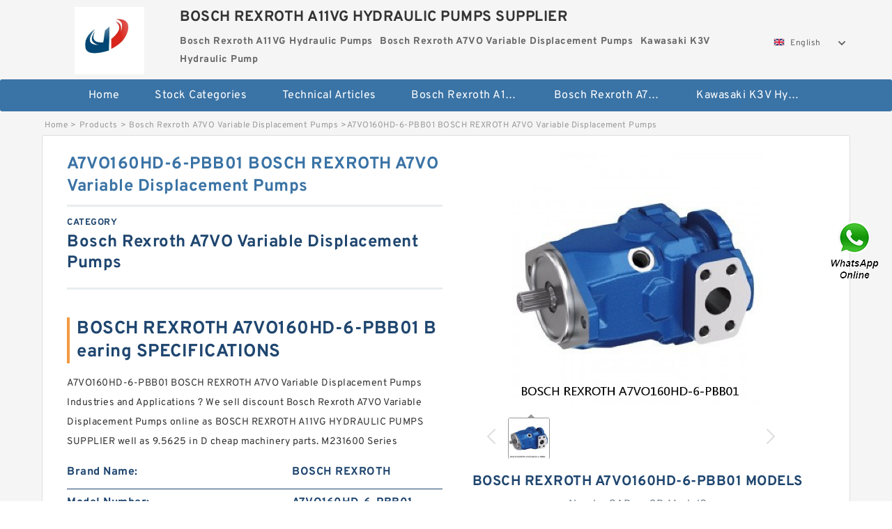

--- FILE ---
content_type: text/html; charset=UTF-8
request_url: https://www.cineacnoord.tv/bosch-rexroth-a7vo-variable-displacement-pumps/1039145.html
body_size: 17423
content:
<!DOCTYPE html PUBLIC "-//W3C//DTD XHTML 1.0 Transitional//EN" "http://www.w3.org/TR/xhtml1/DTD/xhtml1-transitional.dtd">
<html xmlns="http://www.w3.org/1999/xhtml" lang="en">
<head>

<meta http-equiv="Content-Type" content="text/html; charset=utf-8" />
<meta name="viewport" content="width=device-width, initial-scale=1.0, user-scalable=no, minimum-scale=1.0, maximum-scale=1.0"/>
<title>A7VO160HD-6-PBB01 BOSCH REXROTH A7VO Variable Displacement Pumps - BOSCH REXROTH A11VG HYDRAULIC PUMPS SUPPLIER</title>
<link rel="canonical" href="https://www.cineacnoord.tv/bosch-rexroth-a7vo-variable-displacement-pumps/1039145.html" />
<link rel="alternate" media="only screen and (max-width:640)" href="https://m.cineacnoord.tv/bosch-rexroth-a7vo-variable-displacement-pumps/1039145.html">
<link type="text/css" rel="stylesheet" href="/media/sets/m1-parts1/common.css?v=2022021909" />
<link type="text/css" rel="stylesheet" href="/media/sets/m1-parts1/msma.css?v=2022021901" /><link type="text/css" rel="stylesheet" href="/media/sets/m1-parts1/shop.css?v=2022051002" />
<link type="text/css" rel="stylesheet" href="/media/sets/m1-parts1/bootstrap.min.css?v=2022022202" /><script type="application/ld+json">
[{"@context":"http:\/\/schema.org","@type":"Product","name":"A7VO160HD-6-PBB01 BOSCH REXROTH A7VO Variable Displacement Pumps","description":"","image":"https:\/\/www.cineacnoord.tv\/uploaded_images\/c454493-a7vo160hd-6-pbb01-bosch-rexroth-a7vo-variable-displacement-pumps.jpg","brand":{"@type":"Brand","name":"BOSCH REXROTH","logo":"https:\/\/www.cineacnoord.tv\/uploaded_images\/454166.jpg"},"sku":"A7VO160HD-6-PBB01","mpn":"1039145","review":{"@type":"Review","reviewRating":{"@type":"Rating","ratingValue":"4.9","bestRating":"5"},"author":{"@type":"Person","name":"Jason"}},"aggregateRating":{"@type":"AggregateRating","ratingValue":"4.9","reviewCount":"5"},"offers":{"@type":"AggregateOffer","offerCount":"2","lowPrice":"99.99","highPrice":"199.99","priceCurrency":"USD"}}]
</script>
<link type="text/css" rel="stylesheet" href="/media/sets/trade/online-chat.min.css" />
</head>
<body>

<div class="content">
    <div class="container">
        
        <div class="header fl-clr">
        <div class="col-xs-3 col-sm-2">
            <a href="/" class="shop-logo" title="BOSCH REXROTH A11VG HYDRAULIC PUMPS SUPPLIER"><img src="https://www.cineacnoord.tv/uploaded_images/454166.jpg" alt="BOSCH REXROTH A11VG HYDRAULIC PUMPS SUPPLIER" /></a>
            </div>
            <dl class="col-xs-9 col-sm-8">
                <dt>BOSCH REXROTH A11VG HYDRAULIC PUMPS SUPPLIER</dt>
                <dd>
                                    <strong>Bosch Rexroth A11VG Hydraulic Pumps</strong> &nbsp;
                                    <strong>Bosch Rexroth A7VO Variable Displacement Pumps</strong> &nbsp;
                                    <strong>Kawasaki K3V Hydraulic Pump</strong> &nbsp;
                                </dd>
            </dl>
                    <div class="select-flag" data-role="selectParent">
            <div class="select-box fl-clr" data-role="ShowParent">
                <span class="selectTxt" data-role="SearchShow"><img src="/media/langflags/en.png" width="16" height="11" />English</span>
                <i></i>
            </div>
            <div class="selectMenu" style="display:none;" data-role="ListType">
                <a href="https://www.cineacnoord.tv/"><img src="/media/langflags/en.png" width="16" height="11" />English</a>            </div>
        </div>        </div>
        </div>
                <!--header-->
   <div class="nav">
        <div class="navwidth">
            <ul>
                <li><a href="/">Home</a></li>
                <li><a href="/products.html">Stock Categories<!--<i></i>--></a>
                    <ul class="nav-list">
                                                <li><a href="https://www.cineacnoord.tv/bosch-rexroth-a11vg-hydraulic-pumps/">Bosch Rexroth A11VG Hydraulic Pumps</a></li>
                                                                                                <li><a href="https://www.cineacnoord.tv/bosch-rexroth-a7vo-variable-displacement-pumps/">Bosch Rexroth A7VO Variable Displacement Pumps</a></li>
                                                                                                <li><a href="https://www.cineacnoord.tv/kawasaki-k3v-hydraulic-pump/">Kawasaki K3V Hydraulic Pump</a></li>
                                                                                                <li><a href="https://www.cineacnoord.tv/bosch-rexroth-a2fo-fixed-displacement-pumps/">Bosch Rexroth A2FO Fixed Displacement Pumps</a></li>
                                                                                                <li><a href="https://www.cineacnoord.tv/bosch-rexroth-a15vso-axial-piston-pump/">Bosch Rexroth A15VSO Axial Piston Pump</a></li>
                                                                                                <li><a href="https://www.cineacnoord.tv/kawasaki-k3vl-axial-piston-pump/">Kawasaki K3VL Axial Piston Pump</a></li>
                                                                                                <li><a href="https://www.cineacnoord.tv/bosch-rexroth-a4vso-variable-displacement-pumps/">Bosch Rexroth A4VSO Variable Displacement Pumps</a></li>
                                                                                                <li><a href="https://www.cineacnoord.tv/bosch-rexroth-a10vso-variable-displacement-pumps/">Bosch Rexroth A10VSO Variable Displacement Pumps</a></li>
                                                                                                <li><a href="https://www.cineacnoord.tv/bosch-rexroth-a11vlo-axial-piston-variable-pump/">Bosch Rexroth A11VLO Axial Piston Variable Pump</a></li>
                                                                                                <li><a href="https://www.cineacnoord.tv/bosch-rexroth-a10vg-axial-piston-variable-pump/">Bosch Rexroth A10VG Axial Piston Variable Pump</a></li>
                                                                                                <li><a href="https://www.cineacnoord.tv/bosch-rexroth-a10vno-axial-piston-pumps/">Bosch Rexroth A10VNO Axial Piston Pumps</a></li>
                                                                                                <li><a href="https://www.cineacnoord.tv/bosch-rexroth-a11vo-axial-piston-pump/">Bosch Rexroth A11VO Axial Piston Pump</a></li>
                                                                                                <li><a href="https://www.cineacnoord.tv/bosch-rexroth-a4v-variable-pumps/">Bosch Rexroth A4V Variable Pumps</a></li>
                                                                                                <li><a href="https://www.cineacnoord.tv/linde-hpr-hydraulic-pump/">Linde HPR Hydraulic Pump</a></li>
                                                                                                <li><a href="https://www.cineacnoord.tv/bosch-rexroth-a4vg-variable-displacement-pumps/">Bosch Rexroth A4VG Variable Displacement Pumps</a></li>
                                                                                                <li><a href="https://www.cineacnoord.tv/bosch-rexroth-a4vsg-axial-piston-variable-pump/">Bosch Rexroth A4VSG Axial Piston Variable Pump</a></li>
                                                                                                <li><a href="https://www.cineacnoord.tv/bosch-rexroth-a10vo-piston-pumps/">Bosch Rexroth A10VO Piston Pumps</a></li>
                                                                                                <li><a href="https://www.cineacnoord.tv/kawasaki-k3vg-variable-displacement-axial-piston-pump/">Kawasaki K3VG Variable Displacement Axial Piston Pump</a></li>
                                                                                                <li><a href="https://www.cineacnoord.tv/bosch-rexroth-a4vtg-axial-piston-variable-pump/">Bosch Rexroth A4VTG Axial Piston Variable Pump</a></li>
                                                                                                <li><a href="https://www.cineacnoord.tv/bosch-rexroth-a2v-variable-displacement-pumps/">Bosch Rexroth A2V Variable Displacement Pumps</a></li>
                                                                                                <li><a href="https://www.cineacnoord.tv/kawasaki-k5v-hydraulic-pump/">Kawasaki K5V Hydraulic Pump</a></li>
                                                                                                <li><a href="https://www.cineacnoord.tv/bosch-rexroth-a8vo-variable-displacement-pumps/">Bosch Rexroth A8VO Variable Displacement Pumps</a></li>
                                                                    </ul>
                </li>
                                    <li><a href="/news/">Technical  Articles</a></li>
                                                                                                <li><a href="https://www.cineacnoord.tv/bosch-rexroth-a11vg-hydraulic-pumps/">Bosch Rexroth A11VG Hydraulic Pumps</a></li>
                                                                                                                        <li><a href="https://www.cineacnoord.tv/bosch-rexroth-a7vo-variable-displacement-pumps/">Bosch Rexroth A7VO Variable Displacement Pumps</a></li>
                                                                                                                        <li><a href="https://www.cineacnoord.tv/kawasaki-k3v-hydraulic-pump/">Kawasaki K3V Hydraulic Pump</a></li>
                                                                                                                                                                                                                                                                                                                                                                                                                                                                </ul>
            <div class="dianji"><img src="/media/sets/m1-jixie1/t5.png"></div>
        <div class="there">
        	<div class="gbi">✖</div>
            <div class="thger">
                <p><a href="/">Home</p>
                <p><a href="/products.html">Stock Categories</a></p>
                                    <p><a href="/news/">Technical  Articles</a></p>
                                                                                                <p><a href="https://www.cineacnoord.tv/bosch-rexroth-a11vg-hydraulic-pumps/">Bosch Rexroth A11VG Hydraulic Pumps</a></p>
                                                                                                                        <p><a href="https://www.cineacnoord.tv/bosch-rexroth-a7vo-variable-displacement-pumps/">Bosch Rexroth A7VO Variable Displacement Pumps</a></p>
                                                                                                                        <p><a href="https://www.cineacnoord.tv/kawasaki-k3v-hydraulic-pump/">Kawasaki K3V Hydraulic Pump</a></p>
                                                                                                                                                                                                                                                                                                                                                                                                                                                                </div>
        </div>
        </div>
     </div>
<div class="container">        <!--nav-->
        <div class="crumb">
                        <p><a href="/">Home</a>&gt;<a href="/products.html">Products</a>&gt;<a href="https://www.cineacnoord.tv/bosch-rexroth-a7vo-variable-displacement-pumps/">Bosch Rexroth A7VO Variable Displacement Pumps</a>&gt;<span>A7VO160HD-6-PBB01 BOSCH REXROTH A7VO Variable Displacement Pumps</span></p>
                
        </div>
        <!--crumb-->
        <div class="produce-show fl-clr">
            <div class="img-show col-xs-12 col-sm-12 col-md-6">
                <div class="tabContent">
                    <div class="big-img">
                        <ul>
                        <li>
                            <a href="https://www.cineacnoord.tv/pic-1039145.html" title="A7VO160HD-6-PBB01 BOSCH REXROTH A7VO Variable Displacement Pumps image" target="_blank">
                                <img src="https://www.cineacnoord.tv/uploaded_images/c454493-a7vo160hd-6-pbb01-bosch-rexroth-a7vo-variable-displacement-pumps.jpg" alt="A7VO160HD-6-PBB01 BOSCH REXROTH A7VO Variable Displacement Pumps" />
                            </a>
                        </li>
                        </ul>
                    </div>
                    <div class="small-img">
                        <div class="scroll">
                                <ul>
                                <li class="current"><img src="https://www.cineacnoord.tv/uploaded_images/m454493-a7vo160hd-6-pbb01-bosch-rexroth-a7vo-variable-displacement-pumps.jpg" alt="A7VO160HD-6-PBB01 BOSCH REXROTH A7VO Variable Displacement Pumps" /></li>
                                </ul>
                        </div>
                        <div class="prev-next">
                        <a href="javascript:void(0);" class="prev"></a>
                        <a href="javascript:void(0);" class="next"></a>
                        </div>
                    </div>
                </div>
                <div class="ret_print">
                                        <h2>BOSCH REXROTH A7VO160HD-6-PBB01 MODELS</h2>
                                        <p class="ret_ms">Need a CAD or 3D Model?</p>
                                        <div class="ad_hr"><a href="https://www.cineacnoord.tv/news-1834-how-do-you-calculate-pump-displacement.html">What is A7VO160HD-6-PBB01 bearing cross reference？</a></div>
                                                            <div class="contact-btn fl-clr"><a href="/contactnow.html" rel="nofollow">Contact Now</a><a href="https://api.whatsapp.com/send?phone=+8617662977778&text=A7VO160HD-6-PBB01 BOSCH REXROTH A7VO Variable Displacement Pumps From https://www.cineacnoord.tv/bosch-rexroth-a7vo-variable-displacement-pumps/1039145.html" class="chat-btn" rel="nofollow">WhatsApp</a><a href="https://api.whatsapp.com/send?phone=+8617662977778&text=Be Our Agent" class="chat-btn" rel="nofollow">Be Our Agent</a></div>
                </div>
            </div>
            <div class="simple-intro col-xs-12 col-sm-12 col-md-6">
                <div class="title"><h1>A7VO160HD-6-PBB01 BOSCH REXROTH A7VO Variable Displacement Pumps</h1></div>
                <div class="product-category"><span>category</span><p>Bosch Rexroth A7VO Variable Displacement Pumps</p></div>
        		<div class="specificati">
                                        <h2>BOSCH REXROTH A7VO160HD-6-PBB01 Bearing SPECIFICATIONS</h2>
                                    </div>
                <ul>
                    <!-- Product Details -->
                    <li><p style="color: #333;">A7VO160HD-6-PBB01 BOSCH REXROTH A7VO Variable Displacement Pumps Industries and Applications ? We sell discount Bosch Rexroth A7VO Variable Displacement Pumps online as BOSCH REXROTH A11VG HYDRAULIC PUMPS SUPPLIER well as 9.5625 in D cheap machinery parts. M231600 Series</p></li>                                        <!--<li><p><a href="https://www.cineacnoord.tv/news-1834-how-do-you-calculate-pump-displacement.html" style="font-size: 15px;">What is A7VO160HD-6-PBB01 bearing cross reference？</a></p></li>-->
                                        <li class="specifications-list"><label>Brand Name:</label><span>BOSCH REXROTH</span></li>                                            <li class="specifications-list"><label>Model Number:</label><h2>A7VO160HD-6-PBB01</h2></li>
                    
                                                                                                                                          <li class="specifications-list"><label>Series:</label><span>M231600</span></li>
                                                                                                                             <li class="specifications-list"><label>Y - ISO Factor1:</label><span>1.8</span></li>
                                                                                                                             <li class="specifications-list"><label>D:</label><span>9.5625 in</span></li>
                                                                                                                             <li class="specifications-list"><label>Cg - Geometry Factor7:</label><span>0.13</span></li>
                                                                                                                             <li class="specifications-list"><label>C - Double Cup Width:</label><span>3.0000 in</span></li>
                                                                                                                             <li class="specifications-list"><label>e - ISO Factor4:</label><span>0.33</span></li>
                                                                                                                             <li class="specifications-list"><label>Design Units:</label><span>Imperial</span></li>
                                                                                                                             <li class="specifications-list"><label>Y1 - ISO Factor5:</label><span>2.03</span></li>
                                                                                                                                                                                                                                                                                                                                                                           </ul>
            
            </div>
        </div>
        <div class="opacity-layer" id="opacity-layer"></div>
<div class="chat-layer">
    <div class="top">
        <input type="hidden" id="product_id" value="1039145">
        <input type="hidden" id="chat_title" value="Inquiry About A7VO160HD-6-PBB01 BOSCH REXROTH A7VO Variable Displacement Pumps">
        <span class="company-name">BOSCH REXROTH A11VG HYDRAULIC PUMPS SUPPLIER</span>
        <p><em><i class="user"></i>BOSCH REXROTH A11VG HYDRAULIC PUMPS SUPPLIER</em><em><i class="address"></i>China</em></p>
        <a href="javascript:void(0);" class="close"></a>
    </div>
    <div class="msg-box" id="msg-box">
        <ul class="online-msg">
            <li class="left-msg"> <img src="/media/sets/trade/man.png" class="portrait"> <span><em
                        class="contactName">BOSCH REXROTH A11VG HYDRAULIC PUMPS SUPPLIER</em><i class="startTime">2020-07-10 09:46:19</i></span>
                <div class="txt-box"> Welcome to my shop! Glad to serve you! Please send your question! </div>
            </li>
        </ul>
    </div>
    <div class="send-box">
        <ul class="sendInfo fl-clr">
            <li>
                <label>*</label>
                <input type="text" class="txt" placeholder="Email" id="chat-email" validation-group="default">
                <span id="email_info"></span></li>
            <li>
                <label>*</label>
                <input type="text" class="txt" placeholder="Whatsapp" id="whatsapp">
            </li>
        </ul>
        <div class="checkBox">
            <label>Interested In:</label>
            <span>
                <input type="checkbox" class="check" value="1">
                Price</span> <span>
                <input type="checkbox" class="check" value="2">
                Inspection Certificate</span> <span>
                <input type="checkbox" class="check" value="3">
                Product Specifications</span> <span>
                <input type="checkbox" class="check" value="4">
                Company Profile</span> </div>
        <div class="send-area">
            <div class="leftarea">
                <textarea class="area" id="sendContent"
                    placeholder="Please enter the products and specific requirements you need to purchase."></textarea>
            </div>
            <a href="javascript:void(0)" class="send-btn default"></a>
        </div>
    </div>
</div>
        <!--produce-show-->
        <div class="product-detail">
            <div class="title"><h2>                                                                                                                                                                                                    A7VO160HD-6-PBB01 BOSCH REXROTH A7VO Variable Displacement Pumps Systems 
                        </h2></div>
            <ul>
            <li class="specifications-list"><label>Series:</label><span>M231600</span></li>
            <li class="specifications-list"><label>Y - ISO Factor1:</label><span>1.8</span></li>
            <li class="specifications-list"><label>D:</label><span>9.5625 in</span></li>
            <li class="specifications-list"><label>Cg - Geometry Factor7:</label><span>0.13</span></li>
            <li class="specifications-list"><label>C - Double Cup Width:</label><span>3.0000 in</span></li>
            <li class="specifications-list"><label>e - ISO Factor4:</label><span>0.33</span></li>
            <li class="specifications-list"><label>Design Units:</label><span>Imperial</span></li>
            <li class="specifications-list"><label>Y1 - ISO Factor5:</label><span>2.03</span></li>
            <li class="specifications-list"><label>Y2 - ISO Factor6:</label><span>3.02</span></li>
            <li class="specifications-list"><label>r - Cup Frontface To Clear Radius2:</label><span>0.06 in</span></li>
            <li class="specifications-list"><label>Da - Cup Frontface Backing Diameter:</label><span>8.38 in</span></li>
            <li class="specifications-list"><label>K - Factor3:</label><span>1.76</span></li>
                </ul>
        </div>

        
        <!--product-detail-->
        <div class="product-description">
            <div class="title"><!--<i></i>--><h2>BOSCH REXROTH A7VO160HD-6-PBB01                                                                                                                                             A7VO160HD-6-PBB01 BOSCH REXROTH A7VO Variable Displacement Pumps Dimensions</h2>
            </div>
            <p>&nbsp;</p><!--start_insert_content_models--><table border="1" width="100%"><tr><td style="min-width: 100px;"><a href="/bosch-rexroth-a7vo-variable-displacement-pumps/1038981.html" title="A7VO250HD1D-63R-PPB01 BOSCH REXROTH A7VO Variable Displacement Pumps">A7VO250HD1D-63R-PPB01 BOSCH REXROTH A7VO Variable Displacement Pumps</a></td><td>Ring Size:Standard; Bearing Family:Grip Tight Ball Bear; Bearing Series:210 Series; Retainer Type:Std Retainer; Ball Grade:Class 10; Ball Bearing Housing Series:210 Series; Housing Material:Cast Iron; Manufacturing Plant Location:Crossville, TN - DC; Self Aligning:Yes; Retainer Material:Nylon; Ball Material:Steel; Bearing Duty:Normal Duty; Ship Weight:6.68 LB; Bearing Outer Ring Material:Steel; Bearing Thread Size:M16 X 2; </td></tr><tr><td style="min-width: 100px;"><a href="/bosch-rexroth-a7vo-variable-displacement-pumps/1038978.html" title="A7VO28DRG-61L-PZB01 BOSCH REXROTH A7VO Variable Displacement Pumps">A7VO28DRG-61L-PZB01 BOSCH REXROTH A7VO Variable Displacement Pumps</a></td><td>Housing Material:Cast Iron; Retainer Material:Nylon; Bearing Outer Ring Material:Steel; Flinger Material:Steel; Anti-Rotation Pin:Yes; Flinger Type:Standard; Housing Type:Flange Bracket; Bearing Series:207 Series; Bearing Bore Shape:Round; Ship Weight:3.2 LB; Retainer Type:Std Retainer; Bearing Insert Material:Steel; Self Aligning:Self Centering; UPC:782475669158; Expansion Type:Non-Expansion; Ring Size:Standard; </td></tr><tr><td style="min-width: 100px;"><a href="/bosch-rexroth-a7vo-variable-displacement-pumps/1038895.html" title="A7VO107EP/63R-NZB01 BOSCH REXROTH A7VO Variable Displacement Pumps">A7VO107EP/63R-NZB01 BOSCH REXROTH A7VO Variable Displacement Pumps</a></td><td>Tapered Bore:N; Da - Outer Ring Backing Diameter:329.000 mm; C0 - Static Radial Rating:2090000 N; Bearing Weight:37.6 Kg; C - Dynamic Radial Rating1:1290000 N; B - Outer Ring Width:98.400 mm; r - Outer Ring To Clear Radius5:3.200 mm; Reference Thermal Speed Rating (Grease):930; da - Inner Ring Backing Diameter:241.000 mm; Cg - Geometry Factor3:0.16; d:220 mm; Type:NU; Reference Thermal Speed Rating (Oil)2:1000; </td></tr><tr><td style="min-width: 100px;"><a href="/bosch-rexroth-a7vo-variable-displacement-pumps/1038916.html" title="A7VO55DR/63R-NPB01 BOSCH REXROTH A7VO Variable Displacement Pumps">A7VO55DR/63R-NPB01 BOSCH REXROTH A7VO Variable Displacement Pumps</a></td><td>Dimension J1:36.5 in; Bolt Size:8 x M42; Housing Width:17.0 in; Cr - Dynamic Load Rating:659814 lbf; Seal Type:Kevlar Packing Seal; Dimension K:7.5 in; Bearing - Housing - Seal:HSM340BRHKPS; Dimension H2:39.4 in; Bearing UPC:013992056580; Dimension H:18.504 in; Cor - Static Load Rating:1117975 lbf; Pillow/Plummer Block Style:Split Cylindrical Ho; Shipping Weight:5183 lb; Ca - Axial Load Rating:48019 lbf; </td></tr><tr><td style="min-width: 100px;"><a href="/bosch-rexroth-a7vo-variable-displacement-pumps/1039007.html" title="A7VO160LRDS/63L-NZB01 BOSCH REXROTH A7VO Variable Displacement Pumps">A7VO160LRDS/63L-NZB01 BOSCH REXROTH A7VO Variable Displacement Pumps</a></td><td>Housing Mass:5.30 Kg; Cage Type:EJ; Shaft Diameter da:50 mm; L:255 mm; A1:70 mm; G:M12; C0 Static Load Rating:241; Bolt Qty:2; J:210.00 mm; Locating Rings (width x OD):SR110X4; A:105.00 mm; Max Grease Speed:4600; End Cover1:EC512-610; H2:30 mm; Bearing:22310; Shaft Diameter db:60 mm; H1:70.0 mm; J1:35 mm; C1 Dynamic Load Rating:238; N1:20.00 mm; </td></tr><tr><td style="min-width: 100px;"><a href="/bosch-rexroth-a7vo-variable-displacement-pumps/1039029.html" title="A7VO107LRH1-61L-PZB01-S BOSCH REXROTH A7VO Variable Displacement Pumps">A7VO107LRH1-61L-PZB01-S BOSCH REXROTH A7VO Variable Displacement Pumps</a></td><td>D3:560 mm; i:21 mm; D4:530 mm; Tapped Hole Threads:M12x1.75; Suitable Lockplate No.:MS3096; Thread D11:Tr480x5; T:15 mm; s:36 mm; Bn:60 mm; Dp:502 mm; Weight:28.30 Kg; </td></tr><tr><td style="min-width: 100px;"><a href="/bosch-rexroth-a7vo-variable-displacement-pumps/1039014.html" title="A7VO160LRH1-63R-NPB01 BOSCH REXROTH A7VO Variable Displacement Pumps">A7VO160LRH1-63R-NPB01 BOSCH REXROTH A7VO Variable Displacement Pumps</a></td><td>Diameter d&nbsp;:23 15/16 in; Series:230K; Bearing Number:230/630K; Locknut:N-630; Lockwasher and Lockplates:P-630; Taper:1:12; Sleeve:S-30/630; D1:28.755 in; S:3.109 in; Tolerance1:-0.008 in; B2:11.924 in; </td></tr><tr><td style="min-width: 100px;"><a href="/bosch-rexroth-a7vo-variable-displacement-pumps/1039023.html" title="A7VO80LGE-61L-DPB01 BOSCH REXROTH A7VO Variable Displacement Pumps">A7VO80LGE-61L-DPB01 BOSCH REXROTH A7VO Variable Displacement Pumps</a></td><td>Bearing Weight:119.00 Kg; d:571.500 mm; C - Inner Ring Width:88.400 mm; C - Dynamic Radial Rating1:2200000 N; Reference Thermal Speed Rating (Oil)2:310; da - Inner Ring Backing Diameter:590.000 mm; D:723.900 mm; Cg - Geometry Factor3:0.2855; Da - Outer Ring Backing Diameter:706.000 mm; Type:NUP; C0 - Static Radial Rating:4930000 N; Reference Thermal Speed Rating (Grease):280; r - Outer Ring To Clear Radius5:4.000 mm; </td></tr><tr><td style="min-width: 100px;"><a href="/bosch-rexroth-a7vo-variable-displacement-pumps/1038852.html" title="A7VO107 DR/63R-NZB01 BOSCH REXROTH A7VO Variable Displacement Pumps">A7VO107 DR/63R-NZB01 BOSCH REXROTH A7VO Variable Displacement Pumps</a></td><td>Retainer Material:Nylon; Bearing Inner Ring Material:Steel; Ship Weight:6.08 LB; Bearing Family:Setscrew Ball Bearin; Anti-Rotation Pin:Yes; Ball Grade:Class 10; Housing Type:2 Bolt Pillow Block; Retainer Type:Std Retainer; Bearing Outer Ring Material:Steel; Base to Center Height:Standard; Ball Material:Steel; UPC:782475653393; Housing Material:Cast Iron; Shaft Attachment (2):Set Screw; Expansion Type:Non-Expansion; </td></tr><tr><td style="min-width: 100px;"><a href="/bosch-rexroth-a7vo-variable-displacement-pumps/1038950.html" title="A7VO250FR-63L-VZB01-SO24 BOSCH REXROTH A7VO Variable Displacement Pumps">A7VO250FR-63L-VZB01-SO24 BOSCH REXROTH A7VO Variable Displacement Pumps</a></td><td>Db - Cup Backface Backing Diameter:62.99 mm; r - Cup Backface To Clear Radius2:0.76 mm; K - Factor7:1.76; R - Cone Backface To Clear Radius1:3.560 mm; a - Effective Center Location3:-10.2 mm; e - ISO Factor8:0.33; Cg - Geometry Factor:0.0697; Series:3100; Y - ISO Factor9:1.8; Cup Part Number:3130; C - Cup Width:23.813 mm; B:30.165 mm; Cage Type:Stamped Steel; Ca90 - Dynamic Thrust Rating (90 million revolutions)6:3140 lbf; </td></tr><tr><td style="min-width: 100px;"><a href="/bosch-rexroth-a7vo-variable-displacement-pumps/1038952.html" title="A7VO55DRG-63R-NZB01-S BOSCH REXROTH A7VO Variable Displacement Pumps">A7VO55DRG-63R-NZB01-S BOSCH REXROTH A7VO Variable Displacement Pumps</a></td><td>C0 - Static Radial Rating:15500 lbf; C - Cup Width:15.875 mm; Da - Cup Frontface Backing Diameter:73.90 mm; K - Factor7:1.45; Cg - Geometry Factor:0.0709; Ca90 - Dynamic Thrust Rating (90 million revolutions)6:3020 lbf; Cage Type:Stamped Steel; Y - ISO Factor9:1.49; B - Cone Width:19.649 mm; D:80 mm; db - Cone Backface Backing Diameter:49.02 mm; B:19.713 mm; Design Units:Imperial; C1 - Dynamic Radial Rating (1 million revolutions)5:16900 lbf; </td></tr><tr><td style="min-width: 100px;"><a href="/bosch-rexroth-a7vo-variable-displacement-pumps/1038902.html" title="A7VO55LR-63L-NZB01 BOSCH REXROTH A7VO Variable Displacement Pumps">A7VO55LR-63L-NZB01 BOSCH REXROTH A7VO Variable Displacement Pumps</a></td><td>Bearing Number:GYAE17RRB; Total Height L:60.3 mm; Bearing Type:Ball Bearing; Center of Bearing from Bearing End S:9.5 mm; Total Length H:98.4 mm; Weight:0.75 lb; Series:Standard; Shaft Size d:0.669 in; Inside Ring Width B:23.8 mm; Bolt Hole Spacing J:76.20 mm; Housing Style:Two-Bolt Flange; Flange Thickness A1:11.1 mm; Seal Type:Narrow Shroud; Inside Ring Outside Diameter:0.969 in; Center of Bearing from Housing End A2:9.5 mm; </td></tr><tr><td style="min-width: 100px;"><a href="/bosch-rexroth-a7vo-variable-displacement-pumps/1038879.html" title="A7V055LRD-60L-DPB1 BOSCH REXROTH A7VO Variable Displacement Pumps">A7V055LRD-60L-DPB1 BOSCH REXROTH A7VO Variable Displacement Pumps</a></td><td>Bearing UPC:013992029362; Dimension H1:1.9 in; Cor - Static Load Rating:337663 lbf; Seal Type:Felt Type; Bearing Number:LSM260BR; Note:This product line wa; Housing Width:8.0 in; Support Type:Four-Bolt Plummer Bl; Pillow/Plummer Block Style:Split Cylindrical Ho; Series Type:Light Series; Dimension H:12.244 in; Dimension K:5.5 in; Bearing - Housing - Seal:LSM260BRH; Dimension L:28.5 in; Ca - Axial Load Rating:15017 lbf; </td></tr><tr><td style="min-width: 100px;"><a href="/bosch-rexroth-a7vo-variable-displacement-pumps/1039065.html" title="A7VO107HD1G/63L-NZB01 BOSCH REXROTH A7VO Variable Displacement Pumps">A7VO107HD1G/63L-NZB01 BOSCH REXROTH A7VO Variable Displacement Pumps</a></td><td>Dimension J:20.0 in; Seal Type:High Temperature Pac; Bearing UPC:013992034250; Bearing Type:Split Cylindrical Ex; Series Type:Medium Series; Dimension L:27.0 in; Bearing - Housing - Seal UPC:013992090560; Maximum Speed:960 rpm; Bearing Number:MSM200BX; Note:This product line wa; Pillow/Plummer Block Style:Split Cylindrical Ho; Support Type:Four-Bolt Plummer Bl; Weight:741 lb; Cor - Static Load Rating:340810 lbf; </td></tr></table><p>&nbsp;</p><!--end_insert_content_models--><p>&nbsp;</p><!--start_insert_products_specs_table--><table border="1" width="90%"><tr><td>No.</td><td>Brand</td><td align="center">E</td><td align="center">e</td><td align="center">T</td><td align="center">i</td><td align="center">A</td><td align="center">C</td><td align="center">F</td><td align="center">S</td></tr><tr><td>A7VO80LRH1/61R-PPB01</td><td>BOSCH REXROTH</td><td align="center"> - </td><td align="center"> - </td><td align="center"> - </td><td align="center"> - </td><td align="center"> - </td><td align="center"> - </td><td align="center"> - </td><td align="center"> - </td></tr><tr><td>A7VO160LRD/63L-NZB01</td><td>BOSCH REXROTH</td><td align="center"> - </td><td align="center"> - </td><td align="center"> - </td><td align="center"> - </td><td align="center">280.00 mm</td><td align="center">10 mm</td><td align="center"> - </td><td align="center"> - </td></tr><tr><td>A7VO107LRDH1-61R-PZB01</td><td>BOSCH REXROTH</td><td align="center"> - </td><td align="center"> - </td><td align="center"> - </td><td align="center"> - </td><td align="center">110.00 mm</td><td align="center"> - </td><td align="center"> - </td><td align="center"> - </td></tr><tr><td>A7VO55DRS-63L-NZB01</td><td>BOSCH REXROTH</td><td align="center"> - </td><td align="center"> - </td><td align="center"> - </td><td align="center"> - </td><td align="center"> - </td><td align="center"> - </td><td align="center"> - </td><td align="center"> - </td></tr><tr><td>A7VO107LRDS/61R-PZB01</td><td>BOSCH REXROTH</td><td align="center"> - </td><td align="center"> - </td><td align="center"> - </td><td align="center"> - </td><td align="center"> - </td><td align="center"> - </td><td align="center"> - </td><td align="center"> - </td></tr><tr><td>A7VO 80 LR/63R-NZB01</td><td>BOSCH REXROTH</td><td align="center"> - </td><td align="center"> - </td><td align="center"> - </td><td align="center"> - </td><td align="center"> - </td><td align="center"> - </td><td align="center"> - </td><td align="center"> - </td></tr><tr><td>A7VO55DR-61L-DPB01</td><td>BOSCH REXROTH</td><td align="center"> - </td><td align="center"> - </td><td align="center"> - </td><td align="center"> - </td><td align="center"> - </td><td align="center"> - </td><td align="center"> - </td><td align="center"> - </td></tr><tr><td>A7VO28HD1/63L-NZB01</td><td>BOSCH REXROTH</td><td align="center"> - </td><td align="center"> - </td><td align="center"> - </td><td align="center"> - </td><td align="center"> - </td><td align="center"> - </td><td align="center"> - </td><td align="center"> - </td></tr><tr><td>A7VO160LRH1/63R-NZB01</td><td>BOSCH REXROTH</td><td align="center"> - </td><td align="center"> - </td><td align="center"> - </td><td align="center"> - </td><td align="center"> - </td><td align="center"> - </td><td align="center"> - </td><td align="center"> - </td></tr><tr><td>A7VO55LRDS/63L-NZB01-S</td><td>BOSCH REXROTH</td><td align="center"> - </td><td align="center"> - </td><td align="center"> - </td><td align="center"> - </td><td align="center"> - </td><td align="center"> - </td><td align="center"> - </td><td align="center"> - </td></tr><tr><td>A7VO80LRDH1/63R-NZB01</td><td>BOSCH REXROTH</td><td align="center"> - </td><td align="center"> - </td><td align="center"> - </td><td align="center"> - </td><td align="center"> - </td><td align="center"> - </td><td align="center"> - </td><td align="center"> - </td></tr><tr><td>A7VO55DR/63R-NZB01</td><td>BOSCH REXROTH</td><td align="center"> - </td><td align="center"> - </td><td align="center"> - </td><td align="center"> - </td><td align="center"> - </td><td align="center"> - </td><td align="center"> - </td><td align="center"> - </td></tr><tr><td>A7VO355EP2D-63R-V02-SO1</td><td>BOSCH REXROTH</td><td align="center"> - </td><td align="center"> - </td><td align="center"> - </td><td align="center"> - </td><td align="center"> - </td><td align="center"> - </td><td align="center"> - </td><td align="center"> - </td></tr><tr><td>A7VO160EP-60R-PPB01</td><td>BOSCH REXROTH</td><td align="center"> - </td><td align="center"> - </td><td align="center"> - </td><td align="center"> - </td><td align="center"> - </td><td align="center"> - </td><td align="center"> - </td><td align="center"> - </td></tr><tr><td>A7VO 28 DR/63R-NPB01</td><td>BOSCH REXROTH</td><td align="center"> - </td><td align="center"> - </td><td align="center"> - </td><td align="center"> - </td><td align="center"> - </td><td align="center"> - </td><td align="center"> - </td><td align="center"> - </td></tr><tr><td>A7VO250HD1D-63R-P 01</td><td>BOSCH REXROTH</td><td align="center"> - </td><td align="center"> - </td><td align="center"> - </td><td align="center"> - </td><td align="center"> - </td><td align="center"> - </td><td align="center"> - </td><td align="center"> - </td></tr><tr><td>A7V055LRD-60L-DPB1</td><td>BOSCH REXROTH</td><td align="center"> - </td><td align="center"> - </td><td align="center"> - </td><td align="center"> - </td><td align="center"> - </td><td align="center"> - </td><td align="center"> - </td><td align="center"> - </td></tr><tr><td>A7VO107DRS/61R-PZB01-S</td><td>BOSCH REXROTH</td><td align="center"> - </td><td align="center">0.083 in</td><td align="center"> - </td><td align="center"> - </td><td align="center"> - </td><td align="center"> - </td><td align="center"> - </td><td align="center"> - </td></tr><tr><td>A7VO55LRD/63R-NZB01</td><td>BOSCH REXROTH</td><td align="center"> - </td><td align="center"> - </td><td align="center"> - </td><td align="center"> - </td><td align="center"> - </td><td align="center"> - </td><td align="center"> - </td><td align="center"> - </td></tr><tr><td>A7VO80LRH1-63R-PZB01-S</td><td>BOSCH REXROTH</td><td align="center"> - </td><td align="center"> - </td><td align="center"> - </td><td align="center"> - </td><td align="center"> - </td><td align="center"> - </td><td align="center"> - </td><td align="center"> - </td></tr><tr><td>A7VO55LRD-63R-NZB01</td><td>BOSCH REXROTH</td><td align="center"> - </td><td align="center"> - </td><td align="center"> - </td><td align="center"> - </td><td align="center"> - </td><td align="center"> - </td><td align="center"> - </td><td align="center"> - </td></tr><tr><td>A7VO28DR-61L-DPB01</td><td>BOSCH REXROTH</td><td align="center"> - </td><td align="center"> - </td><td align="center"> - </td><td align="center"> - </td><td align="center"> - </td><td align="center">29 mm</td><td align="center"> - </td><td align="center"> - </td></tr><tr><td>A7VO28LRDS/63R-VZB01-S</td><td>BOSCH REXROTH</td><td align="center"> - </td><td align="center"> - </td><td align="center"> - </td><td align="center"> - </td><td align="center"> - </td><td align="center"> - </td><td align="center"> - </td><td align="center"> - </td></tr><tr><td>A7VO160DR-61R-PPB01</td><td>BOSCH REXROTH</td><td align="center"> - </td><td align="center"> - </td><td align="center"> - </td><td align="center"> - </td><td align="center"> - </td><td align="center"> - </td><td align="center"> - </td><td align="center"> - </td></tr><tr><td>A A7VO250LRD/63R-PPB02</td><td>BOSCH REXROTH</td><td align="center"> - </td><td align="center"> - </td><td align="center"> - </td><td align="center"> - </td><td align="center"> - </td><td align="center"> - </td><td align="center"> - </td><td align="center"> - </td></tr><tr><td>A7VO250HD1G-63L-VZB01</td><td>BOSCH REXROTH</td><td align="center"> - </td><td align="center"> - </td><td align="center"> - </td><td align="center"> - </td><td align="center"> - </td><td align="center"> - </td><td align="center"> - </td><td align="center"> - </td></tr><tr><td>A7VO160LRS/61L-DZB01-S</td><td>BOSCH REXROTH</td><td align="center"> - </td><td align="center"> - </td><td align="center"> - </td><td align="center"> - </td><td align="center"> - </td><td align="center"> - </td><td align="center"> - </td><td align="center"> - </td></tr></table><!--end_insert_products_specs_table--><!--start_insert_video--><p>&nbsp;</p><div class="videoEmbed" style="text-align: center;"><iframe allowfullscreen="" frameborder="0" height="349" mozallowfullscreen="" src="https://www.youtube.com/embed/j66bDHzalBY" webkitallowfullscreen="" width="560"></iframe></div><div style="text-align: center;"><h2>A7VO160HD-6-PBB01 BOSCH REXROTH A7VO Variable Displacement Pumps Video</h2><p>&nbsp;</p></div><!--end_insert_video--><!--start_insert_google_data--><div class="product-row"><div class="news-item">
<div class="date"></div>
<div class="news-title"><h3>Axial piston variable pump A7VO Series 63</h3></div>
<div class="news-summary clear">Bosch Rexroth AG, RE 92202/02.2015. 4. A7VO Series 63 | Axial piston variable pump. Hydraulic fluids. Hydraulic fluids. The A7VO variable pump is designed ...</div>
<div class="clear"></div></div><div class="news-item">
<div class="date"></div>
<div class="news-title"><h3>Axial Piston Variable Pump - A7VO - Bosch Rexroth South Africa</h3></div>
<div class="news-summary clear">For mobile and stationary hydraulics applications, the Bosch Rexroth A7VO features an axial tapered piston and a unique bent axis design. Variable pump with ...</div>
<div class="clear"></div></div><div class="news-item">
<div class="date"></div>
<div class="news-title"><h3>Variable displacement pump A7VO</h3></div>
<div class="news-summary clear">RE 92 203/05.99 | A7VO. Mobile Hydraulics | Bosch Rexroth AG. 3/24. Fluid. Axial piston unit. Drive shaft bearings. Operating mode. Size. Control devices.</div>
<div class="clear"></div></div><div class="news-item">
<div class="date"></div>
<div class="news-title"><h3>Rexroth Axial Piston Variable Pump A7VO</h3></div>
<div class="news-summary clear">The A7VO is a variable displacement pump with a bent tapered axial piston transmission for open-circuit hydrostatic drives. Flow is proportional to drive speed ...</div>
<div class="clear"></div></div><div class="news-item">
<div class="date"></div>
<div class="news-title"><h3>Axial Piston Variable Displacement Pump A7VO Series 63</h3></div>
<div class="news-summary clear">Axial Piston Variable Displacement Pump A7VO Series 63. Axial Piston Pumps ... Bosch Rexroth Axial Piston Variable Pump R902197657 / A4VG90DGD1/32R.</div>
<div class="clear"></div></div><div class="news-item">
<div class="date"></div>
<div class="news-title"><h3>Axial piston variable pump | Bosch Rexroth AG</h3></div>
<div class="news-summary clear">Axial piston variable pump. A7VO series 63. Robust high pressure pump for universal use; Size 28 … 500; Nominal pressure 350 bar; Maximum pressure 400 bar ...</div>
<div class="clear"></div></div><div class="news-item">
<div class="date"></div>
<div class="news-title"><h3>BOSCH Rexroth Axial piston variable pump A7VO size: 355</h3></div>
<div class="news-summary clear">All information about BOSCH Rexroth Axial piston variable pump A7VO size: 355. Contact its suppliers or service providers to request a quote or find out the ...</div>
<div class="clear"></div></div><div class="news-item">
<div class="date"></div>
<div class="news-title"><h3>Axial Piston Variable Pump A7VO | Hydba</h3></div>
<div class="news-summary clear">The original instruction manual was created in the German language. Page 3. RE 92202-01-B/08.2012, A7VO Series 63, Bosch Rexroth AG.</div>
<div class="clear"></div></div><div class="news-item">
<div class="date"></div>
<div class="news-title"><h3>Axial piston variable pump A7VO</h3></div>
<div class="news-summary clear">and Controls. Axial piston variable pump. A7VO. Data sheet. Series 63 ... ment and steplessly variable from qv max to qv min = 0 ... Bosch Rexroth AG. A7VO ...52 pages</div>
<div class="clear"></div></div></div><!--end_insert_google_data-->
        </div>
        
        		<div class="product-inter">
        <div class="title">
            <h2>BOSCH REXROTH A7VO160HD-6-PBB01 INTERCHANGE</h2>
        </div>
        <div class="interchangeable-products">
        	<p>Bosch Rexroth A7VO Variable Displacement Pumps Part series A7VO160HD-6-PBB01 is a potential replacement for these common bearing part numbers:</p>
            <ul>
            	<li class="col-xs-12 col-sm-6 col-md-6"><p><label>NSK</label><span>A7VO160HD-6-PBB01</span></p></li>
                <li class="col-xs-12 col-sm-6 col-md-6"><p><label>SKF</label><span>A7VO160HD-6-PBB01</span></p></li>
                <li class="col-xs-12 col-sm-6 col-md-6"><p><label>NTN</label><span>A7VO160HD-6-PBB01</span></p></li>
                <li class="col-xs-12 col-sm-6 col-md-6"><p><label>FAG</label><span>A7VO160HD-6-PBB01</span></p></li>
                <li class="col-xs-12 col-sm-6 col-md-6"><p><label>TIMKEN</label><span>A7VO160HD-6-PBB01</span></p></li>
                <li class="col-xs-12 col-sm-6 col-md-6"><p><label>KOYO</label><span>A7VO160HD-6-PBB01</span></p></li>
                <li class="col-xs-12 col-sm-6 col-md-6"><p><label>NACHI</label><span>A7VO160HD-6-PBB01</span></p></li>
                <li class="col-xs-12 col-sm-6 col-md-6"><p><label>DODGE</label><span>A7VO160HD-6-PBB01</span></p></li>
            </ul>
        </div>	
            </div>
        <!-- BEGIN COMMENT LIST -->
        <!-- END COMMENT LIST -->
        <!-- BEGIN PAGER -->
        <div class="main-content fl-clr">
            <div class="right-content" style="width: 980px; margin-left: 0;/* FIXME: */">
            </div>
        </div>
        <!-- END PAGER -->
        <!--product-description-->
 <div class="container">       

        <div class="contact-us">
            <div class="title"><h3>Contact Us</h3></div>
            <div class="contact-info fl-clr">
                <div class="left-list col-xs-12 col-sm-12 col-md-4">
                    <img src="https://www.cineacnoord.tv/uploaded_images/454166.jpg" alt="" />
                    <dl>
                        <dt>BOSCH REXROTH A11VG HYDRAULIC PUMPS SUPPLIER</dt>
                        <dd><span>Address</span></dd>
                        <dd><span>Phone(Working Time)</span></dd>
                        <dd><span>Fax</span></dd>
                    </dl>
                </div>
                <div class="right-list col-xs-12 col-sm-12 col-md-8">
                    <form action="/contactsave.html" id="form-inquiry" method="POST">
                    <ul class="fl-clr">
                        <li><label><i>*</i>Email</label><input type="text" class="txt1" id="email" name="email" value="" placeholder="Please Enter your Email Address" /></li>
                        <li><label><i></i>To</label>BOSCH REXROTH A11VG HYDRAULIC PUMPS SUPPLIER</li>
                        <li><label><i>*</i>Subject</label><input type="text" class="txt1 txt-val" id="subject" name="subject" value="Inquiry About A7VO160HD-6-PBB01 BOSCH REXROTH A7VO Variable Displacement Pumps" /></li>
                        <li class="fl-clr"><label><i></i>Quick question</label><div class="select fl-clr">
                            <ul class="fl-clr">
                                <li class="select">
                                    <a class="select-box" id="slt2" onclick="boxOut(2)">
                                        <span class="selectTxt" id="selectTxt2">Quick question</span>
                                        <i class="select-btn"><a href="javascript:void(0)" class="search-btn"></a></i>
                                    </a>
                                    <span class="selectMenu" id="selectMenu2" style="display:none;">
                                       <a href="javascript:void(0)" onclick="getvalue('Quick question','2')">Quick question</a>
                                       <a href="javascript:void(0)" onclick="getvalue('I&#039;m very interested in your products; could you send me some detail reference information?','2')">I'm very interested in your products; could you send me some detail reference information?</a>
                                       <a href="javascript:void(0)" onclick="getvalue('Please send me detail product specification, thank you!','2')">Please send me detail product specification, thank you!</a>
                                       <a href="javascript:void(0)" onclick="getvalue('May I be an agency of your products,and what&#039;s yourterms?','2')">May I be an agency of your products,and what's yourterms?</a>
                                       <a href="javascript:void(0)" onclick="getvalue('We intend to purchase this product, would you please send me the quotation and minimum order quantity?','2')">We intend to purchase this product, would you please send me the quotation and minimum order quantity?</a>
                                    </span>
                                </li>
                            </ul>
                        </div>
                        <div class="tips">&nbsp;<em>This feature is Quick question function, select the corresponding question types, automatically enter the corresponding problem, remove your trouble of typing<i></i></em></div></li>
                        <li class="area-li"><label><i>*</i>Message</label>
                        <textarea class="area" id="area" name="message" placeholder="For the best results, we recommend including the following details:
-Self introduction
-Required specifications
-Inquire about price/MOQ"></textarea></li>
                    </ul>
                    <div class="send-btn"><a href="">Send Now</a></div>
                    </form>
                </div>
            </div>
        </div>    <div class="product-categories">
        <div class="title">
                <h3>BOSCH REXROTH A7VO160HD-6-PBB01 Technical Articles</h3>
                
        </div>
        <table cellpadding="0" cellspacing="0">

            <tr>
                <td style="padding-bottom:17px;"><a href="https://www.cineacnoord.tv/news-1898-how-do-variable-displacement-piston-pumps-adjust-output-flow.html" title="How do variable displacement piston pumps adjust output flow?" style="font-size: 20px;font-weight: 700;width: 82%;">How do variable displacement piston pumps adjust output flow?</a><dd style="line-height: 21px  ;padding-left: 14px;">   When and How to Adjust a Load-sensing Hydraulic PumpVariable-displacement pumps are used in hydraulic systems where the flow  The compensator is adjusted to a pressure somewhat higher than that required to   Engineering Essentials: Fundamentals of...</dd></td>
            </tr>


            <tr>
                <td style="padding-bottom:17px;"><a href="https://www.cineacnoord.tv/news-1899-how-is-displacement-determined-by-piston-pumps.html" title="How is displacement determined by piston pumps?" style="font-size: 20px;font-weight: 700;width: 82%;">How is displacement determined by piston pumps?</a><dd style="line-height: 21px  ;padding-left: 14px;">   Gear and Piston Pumps | Quality HydraulicsThe hydraulic positive displacement pump is the heart of the hydraulic system. While it's true that pumps don't create pressure, they do create flow. It's also   What is the difference between fixed and variable...</dd></td>
            </tr>


            <tr>
                <td style="padding-bottom:17px;"><a href="https://www.cineacnoord.tv/news-1903-what-type-of-pump-is-a-hydraulic-pump.html" title="What type of pump is a hydraulic pump?" style="font-size: 20px;font-weight: 700;width: 82%;">What type of pump is a hydraulic pump?</a><dd style="line-height: 21px  ;padding-left: 14px;">   Engineering Essentials: Fundamentals of Hydraulic PumpsJan 1, 2012 — A hydraulic pump is a mechanical device that converts mechanical power into hydraulic energy. It generates flow with enough power to overcome   Types of Hydraulic Pumps and How They...</dd></td>
            </tr>

        </table>
    </div>
<div class="recom-product">
            <div class="title">
                <h3>Bosch Rexroth A7VO Variable Displacement Pumps CATEGORIES</h3>
            </div>
            <ul class="fl-clr">
                <li class="col-xs-12 col-sm-6 col-md-6"><em></em>
                    <a href="https://www.cineacnoord.tv/bosch-rexroth-a11vg-hydraulic-pumps/" rel="nofollow"><strong>Bosch Rexroth A11VG Hydraulic Pumps</strong></a>
                </li>
                <li class="col-xs-12 col-sm-6 col-md-6"><em></em>
                    <a href="https://www.cineacnoord.tv/bosch-rexroth-a7vo-variable-displacement-pumps/" rel="nofollow"><strong>Bosch Rexroth A7VO Variable Displacement Pumps</strong></a>
                </li>
                <li class="col-xs-12 col-sm-6 col-md-6"><em></em>
                    <a href="https://www.cineacnoord.tv/kawasaki-k3v-hydraulic-pump/" rel="nofollow"><strong>Kawasaki K3V Hydraulic Pump</strong></a>
                </li>
                <li class="col-xs-12 col-sm-6 col-md-6"><em></em>
                    <a href="https://www.cineacnoord.tv/bosch-rexroth-a2fo-fixed-displacement-pumps/" rel="nofollow"><strong>Bosch Rexroth A2FO Fixed Displacement Pumps</strong></a>
                </li>
                <li class="col-xs-12 col-sm-6 col-md-6"><em></em>
                    <a href="https://www.cineacnoord.tv/bosch-rexroth-a15vso-axial-piston-pump/" rel="nofollow"><strong>Bosch Rexroth A15VSO Axial Piston Pump</strong></a>
                </li>
                <li class="col-xs-12 col-sm-6 col-md-6"><em></em>
                    <a href="https://www.cineacnoord.tv/kawasaki-k3vl-axial-piston-pump/" rel="nofollow"><strong>Kawasaki K3VL Axial Piston Pump</strong></a>
                </li>
                <li class="col-xs-12 col-sm-6 col-md-6"><em></em>
                    <a href="https://www.cineacnoord.tv/bosch-rexroth-a4vso-variable-displacement-pumps/" rel="nofollow"><strong>Bosch Rexroth A4VSO Variable Displacement Pumps</strong></a>
                </li>
                <li class="col-xs-12 col-sm-6 col-md-6"><em></em>
                    <a href="https://www.cineacnoord.tv/bosch-rexroth-a10vso-variable-displacement-pumps/" rel="nofollow"><strong>Bosch Rexroth A10VSO Variable Displacement Pumps</strong></a>
                </li>
                <li class="col-xs-12 col-sm-6 col-md-6"><em></em>
                    <a href="https://www.cineacnoord.tv/bosch-rexroth-a11vlo-axial-piston-variable-pump/" rel="nofollow"><strong>Bosch Rexroth A11VLO Axial Piston Variable Pump</strong></a>
                </li>
                <li class="col-xs-12 col-sm-6 col-md-6"><em></em>
                    <a href="https://www.cineacnoord.tv/bosch-rexroth-a10vg-axial-piston-variable-pump/" rel="nofollow"><strong>Bosch Rexroth A10VG Axial Piston Variable Pump</strong></a>
                </li>
                <li class="col-xs-12 col-sm-6 col-md-6"><em></em>
                    <a href="https://www.cineacnoord.tv/bosch-rexroth-a10vno-axial-piston-pumps/" rel="nofollow"><strong>Bosch Rexroth A10VNO Axial Piston Pumps</strong></a>
                </li>
                <li class="col-xs-12 col-sm-6 col-md-6"><em></em>
                    <a href="https://www.cineacnoord.tv/bosch-rexroth-a11vo-axial-piston-pump/" rel="nofollow"><strong>Bosch Rexroth A11VO Axial Piston Pump</strong></a>
                </li>
                <li class="col-xs-12 col-sm-6 col-md-6"><em></em>
                    <a href="https://www.cineacnoord.tv/bosch-rexroth-a4v-variable-pumps/" rel="nofollow"><strong>Bosch Rexroth A4V Variable Pumps</strong></a>
                </li>
                <li class="col-xs-12 col-sm-6 col-md-6"><em></em>
                    <a href="https://www.cineacnoord.tv/linde-hpr-hydraulic-pump/" rel="nofollow"><strong>Linde HPR Hydraulic Pump</strong></a>
                </li>
                <li class="col-xs-12 col-sm-6 col-md-6"><em></em>
                    <a href="https://www.cineacnoord.tv/bosch-rexroth-a4vg-variable-displacement-pumps/" rel="nofollow"><strong>Bosch Rexroth A4VG Variable Displacement Pumps</strong></a>
                </li>
                <li class="col-xs-12 col-sm-6 col-md-6"><em></em>
                    <a href="https://www.cineacnoord.tv/bosch-rexroth-a4vsg-axial-piston-variable-pump/" rel="nofollow"><strong>Bosch Rexroth A4VSG Axial Piston Variable Pump</strong></a>
                </li>
                <li class="col-xs-12 col-sm-6 col-md-6"><em></em>
                    <a href="https://www.cineacnoord.tv/bosch-rexroth-a10vo-piston-pumps/" rel="nofollow"><strong>Bosch Rexroth A10VO Piston Pumps</strong></a>
                </li>
                <li class="col-xs-12 col-sm-6 col-md-6"><em></em>
                    <a href="https://www.cineacnoord.tv/kawasaki-k3vg-variable-displacement-axial-piston-pump/" rel="nofollow"><strong>Kawasaki K3VG Variable Displacement Axial Piston Pump</strong></a>
                </li>
                <li class="col-xs-12 col-sm-6 col-md-6"><em></em>
                    <a href="https://www.cineacnoord.tv/bosch-rexroth-a4vtg-axial-piston-variable-pump/" rel="nofollow"><strong>Bosch Rexroth A4VTG Axial Piston Variable Pump</strong></a>
                </li>
                <li class="col-xs-12 col-sm-6 col-md-6"><em></em>
                    <a href="https://www.cineacnoord.tv/bosch-rexroth-a2v-variable-displacement-pumps/" rel="nofollow"><strong>Bosch Rexroth A2V Variable Displacement Pumps</strong></a>
                </li>
                <li class="col-xs-12 col-sm-6 col-md-6"><em></em>
                    <a href="https://www.cineacnoord.tv/kawasaki-k5v-hydraulic-pump/" rel="nofollow"><strong>Kawasaki K5V Hydraulic Pump</strong></a>
                </li>
                <li class="col-xs-12 col-sm-6 col-md-6"><em></em>
                    <a href="https://www.cineacnoord.tv/bosch-rexroth-a8vo-variable-displacement-pumps/" rel="nofollow"><strong>Bosch Rexroth A8VO Variable Displacement Pumps</strong></a>
                </li>
            </ul>
            <div class="slide-more">
                <a href="javascript:void(0);">More</a><i></i>
            </div>
        </div>
        <!--product categories-->
        <div class="new-products">
            <div class="title">
                        <h3>Customers Who Viewed BOSCH REXROTH A7VO160HD-6-PBB01 Bearing Also Viewed</h3>
                        </div>
            <div class="tab-content">
                <div class="tabs-list" id="tabs-list">
                    <ul class="fl-clr">
                        <li><a href="https://www.cineacnoord.tv/bosch-rexroth-a7vo-variable-displacement-pumps/1039145.html" title="A7VO160HD-6-PBB01 BOSCH REXROTH A7VO Variable Displacement Pumps"><img src="https://www.cineacnoord.tv/uploaded_images/c454493-a7vo160hd-6-pbb01-bosch-rexroth-a7vo-variable-displacement-pumps.jpg" alt="" /><i>A7VO160HD-6-PBB01 BOSCH REXROTH A7VO Variable Displacement Pumps</i></a></li>
                        <li><a href="https://www.cineacnoord.tv/bosch-rexroth-a7vo-variable-displacement-pumps/1039144.html" title="A7VO355EP2D-63R-V02-SO1 BOSCH REXROTH A7VO Variable Displacement Pumps"><img src="https://www.cineacnoord.tv/uploaded_images/c454492-a7vo355ep2d-63r-v02-so1-bosch-rexroth-a7vo-variable-displacement-pumps.jpg" alt="" /><i>A7VO355EP2D-63R-V02-SO1 BOSCH REXROTH A7VO Variable Displacement Pumps</i></a></li>
                        <li><a href="https://www.cineacnoord.tv/bosch-rexroth-a7vo-variable-displacement-pumps/1039143.html" title="A7VO107LRH1-63R-NZB01 BOSCH REXROTH A7VO Variable Displacement Pumps"><img src="https://www.cineacnoord.tv/uploaded_images/c451096-a7vo107lrh1-63r-nzb01-bosch-rexroth-a7vo-variable-displacement-pumps.jpg" alt="" /><i>A7VO107LRH1-63R-NZB01 BOSCH REXROTH A7VO Variable Displacement Pumps</i></a></li>
                        <li><a href="https://www.cineacnoord.tv/bosch-rexroth-a7vo-variable-displacement-pumps/1039142.html" title="A7VO355EP2D-63R-PPH02-SO1 BOSCH REXROTH A7VO Variable Displacement Pumps"><img src="https://www.cineacnoord.tv/uploaded_images/c446011-a7vo355ep2d-63r-pph02-so1-bosch-rexroth-a7vo-variable-displacement-pumps.jpg" alt="" /><i>A7VO355EP2D-63R-PPH02-SO1 BOSCH REXROTH A7VO Variable Displacement Pumps</i></a></li>
                        <li><a href="https://www.cineacnoord.tv/bosch-rexroth-a7vo-variable-displacement-pumps/1039141.html" title="A7VO55LR3E-63L-NPB01 BOSCH REXROTH A7VO Variable Displacement Pumps"><img src="https://www.cineacnoord.tv/uploaded_images/c454491-a7vo55lr3e-63l-npb01-bosch-rexroth-a7vo-variable-displacement-pumps.jpg" alt="" /><i>A7VO55LR3E-63L-NPB01 BOSCH REXROTH A7VO Variable Displacement Pumps</i></a></li>
                    </ul>
                </div>
            </div>
        </div>
        </div>
        <!--new-products-->
    </div>
    <!--container-->
</div>
<!--content-->
<div style="clear:both; height:60px; width:100%;background-color:#f5f5f5;">&nbsp;</div>

<div class="footer">
<div class="container">
    <div class="foot">
        <ul class="col-xs-12 col-sm-12 col-md-6">
            <li><a href="/aboutus.html" rel="nofollow">About Us</a>|</li>
            <li><a href="/contactus.html" rel="nofollow">Contact Us</a>|</li>
            <li><a href="/directory.html">Site Map</a></li>
            <li><a href="/sitemap/product.xml">Sitemaps</a></li>
        </ul>
<p class="col-xs-12 col-sm-12 col-md-6">BOSCH REXROTH A11VG HYDRAULIC PUMPS SUPPLIER. Copyright © 2017 - 2026 All Rights Reserved.</p>
    </div>
</div>
</div>   <div class="nav nav-fixed">
        <div class="navwidth">
            <ul>
                <li><a href="/">Home</a></li>
                <li><a href="/products.html">Stock Categories<!--<i></i>--></a>
                    <ul class="nav-list" style="width:228px;">
                                                <li><a href="https://www.cineacnoord.tv/bosch-rexroth-a11vg-hydraulic-pumps/">Bosch Rexroth A11VG Hydraulic Pumps</a></li>
                                                                                                <li><a href="https://www.cineacnoord.tv/bosch-rexroth-a7vo-variable-displacement-pumps/">Bosch Rexroth A7VO Variable Displacement Pumps</a></li>
                                                                                                <li><a href="https://www.cineacnoord.tv/kawasaki-k3v-hydraulic-pump/">Kawasaki K3V Hydraulic Pump</a></li>
                                                                                                <li><a href="https://www.cineacnoord.tv/bosch-rexroth-a2fo-fixed-displacement-pumps/">Bosch Rexroth A2FO Fixed Displacement Pumps</a></li>
                                                                                                <li><a href="https://www.cineacnoord.tv/bosch-rexroth-a15vso-axial-piston-pump/">Bosch Rexroth A15VSO Axial Piston Pump</a></li>
                                                                                                <li><a href="https://www.cineacnoord.tv/kawasaki-k3vl-axial-piston-pump/">Kawasaki K3VL Axial Piston Pump</a></li>
                                                                                                <li><a href="https://www.cineacnoord.tv/bosch-rexroth-a4vso-variable-displacement-pumps/">Bosch Rexroth A4VSO Variable Displacement Pumps</a></li>
                                                                                                <li><a href="https://www.cineacnoord.tv/bosch-rexroth-a10vso-variable-displacement-pumps/">Bosch Rexroth A10VSO Variable Displacement Pumps</a></li>
                                                                                                <li><a href="https://www.cineacnoord.tv/bosch-rexroth-a11vlo-axial-piston-variable-pump/">Bosch Rexroth A11VLO Axial Piston Variable Pump</a></li>
                                                                                                <li><a href="https://www.cineacnoord.tv/bosch-rexroth-a10vg-axial-piston-variable-pump/">Bosch Rexroth A10VG Axial Piston Variable Pump</a></li>
                                                                                                <li><a href="https://www.cineacnoord.tv/bosch-rexroth-a10vno-axial-piston-pumps/">Bosch Rexroth A10VNO Axial Piston Pumps</a></li>
                                                                                                <li><a href="https://www.cineacnoord.tv/bosch-rexroth-a11vo-axial-piston-pump/">Bosch Rexroth A11VO Axial Piston Pump</a></li>
                                                                                                <li><a href="https://www.cineacnoord.tv/bosch-rexroth-a4v-variable-pumps/">Bosch Rexroth A4V Variable Pumps</a></li>
                                                                                                <li><a href="https://www.cineacnoord.tv/linde-hpr-hydraulic-pump/">Linde HPR Hydraulic Pump</a></li>
                                                                                                <li><a href="https://www.cineacnoord.tv/bosch-rexroth-a4vg-variable-displacement-pumps/">Bosch Rexroth A4VG Variable Displacement Pumps</a></li>
                                                                                                <li><a href="https://www.cineacnoord.tv/bosch-rexroth-a4vsg-axial-piston-variable-pump/">Bosch Rexroth A4VSG Axial Piston Variable Pump</a></li>
                                                                                                <li><a href="https://www.cineacnoord.tv/bosch-rexroth-a10vo-piston-pumps/">Bosch Rexroth A10VO Piston Pumps</a></li>
                                                                                                <li><a href="https://www.cineacnoord.tv/kawasaki-k3vg-variable-displacement-axial-piston-pump/">Kawasaki K3VG Variable Displacement Axial Piston Pump</a></li>
                                                                                                <li><a href="https://www.cineacnoord.tv/bosch-rexroth-a4vtg-axial-piston-variable-pump/">Bosch Rexroth A4VTG Axial Piston Variable Pump</a></li>
                                                                                                <li><a href="https://www.cineacnoord.tv/bosch-rexroth-a2v-variable-displacement-pumps/">Bosch Rexroth A2V Variable Displacement Pumps</a></li>
                                                                                                <li><a href="https://www.cineacnoord.tv/kawasaki-k5v-hydraulic-pump/">Kawasaki K5V Hydraulic Pump</a></li>
                                                                                                <li><a href="https://www.cineacnoord.tv/bosch-rexroth-a8vo-variable-displacement-pumps/">Bosch Rexroth A8VO Variable Displacement Pumps</a></li>
                                                                    </ul>
                </li>
                                    <li><a href="/news/">Technical  Articles</a></li>
                                                                                                <li><a href="https://www.cineacnoord.tv/bosch-rexroth-a11vg-hydraulic-pumps/">Bosch Rexroth A11VG Hydraulic Pumps</a></li>
                                                                                                                        <li><a href="https://www.cineacnoord.tv/bosch-rexroth-a7vo-variable-displacement-pumps/">Bosch Rexroth A7VO Variable Displacement Pumps</a></li>
                                                                                                                        <li><a href="https://www.cineacnoord.tv/kawasaki-k3v-hydraulic-pump/">Kawasaki K3V Hydraulic Pump</a></li>
                                                                                                                                                                                                                                                                                                                                                                                                                                                                </ul>
            <div class="dianji"><img src="/media/sets/m1-jixie1/t5.png"></div>
        <div class="there">
        	<div class="gbi">✖</div>
            <div class="thger">
                <p><a href="/">Home</p>
                <p><a href="/products.html">Stock Categories</a></p>
                                    <p><a href="/news/">Technical  Articles</a></p>
                                                                                                <p><a href="https://www.cineacnoord.tv/bosch-rexroth-a11vg-hydraulic-pumps/">Bosch Rexroth A11VG Hydraulic Pumps</a></p>
                                                                                                                        <p><a href="https://www.cineacnoord.tv/bosch-rexroth-a7vo-variable-displacement-pumps/">Bosch Rexroth A7VO Variable Displacement Pumps</a></p>
                                                                                                                        <p><a href="https://www.cineacnoord.tv/kawasaki-k3v-hydraulic-pump/">Kawasaki K3V Hydraulic Pump</a></p>
                                                                                                                                                                                                                                                                                                                                                                                                                                                                </div>
        </div>
        </div>
     </div>
<div class="container"><script charset="utf-8" language="javascript" type="text/javascript" src="/media/sets/m1-parts1/jquery.min.js"></script>
<script charset="utf-8" language="javascript" type="text/javascript" src="/media/sets/m1-parts1/qazy.js"></script>
<script charset="utf-8" language="javascript" type="text/javascript" src="/media/sets/m1-parts1/jquery.cookie.min.js"></script>
<script charset="utf-8" language="javascript" type="text/javascript" src="/media/sets/m1-parts1/jquery.base64.min.js"></script>
<script>
	$(function(){
		$(".dianji").click(function(){
			if($(".there").is(":hidden")){
				$(".there").show();
			}else{
				$(".there").hide();
			}
		})	
		$(".gbi").click(function(){
			$(".there").hide();
		})	
	})
</script>
<script charset="utf-8" language="javascript" type="text/javascript" src="/media/sets/m1-parts1/product.js?t=201707191624"></script>


<div style="position:fixed;z-index:999;cursor:pointer;right: 14px;top: 50%;transform: translateY(-50%);">
            <a href="javascript:window.location='https://api.whatsapp.com/send?phone=+6584259876&text='+document.title+' From '+document.URL" title="Contact Us">
            <div class="footer_webim">
                <img src="[data-uri]
FUlEQVR4Xu1cCZhVxZU+b9+6Xy/QzY4NNCCfIIugY0hURP0wgktwC5+KjsaNmJiQhMlMyKhZvgnB
xIkQ4xIn0SyKe0aNikFwRTQiIkKDLAJCN72/7tdvf3f+v27dx+u2sXnvNej49YX67r11T1Wd89ep
U6dO1WuRvqsPgS8kAoZhnIN0F1IN0qGuNnxYhXRHKpUa8XkAwnY0mYDgb6G9qTm3aaBEFqcAz+F0
OtM519MLBY4KYABqDdIp5NdmO9hkLBWV9mSb7A3tkv2RvdKRCokYhrgdAennHShVRSOlxFMqPof/
YDmAZ+AfANxvt9kH9wIGOVVxRAEDSPcjXYUkdrtdMRaKt8oHLe/Kq3Wr5KPoNtkZ2S4NiQMSS3aY
QAAJgupyuKXEVSLDPCNkuK9avlx+hhzfb7JU+gapelinrnct6E/OSeoCiI8YYBAmgaHjpPAEqyna
IC98/L/y2Md/lh3RGulIt4nH6ZIid1D8Tr+47C6IQVAJmkgqnZRIKiyhRAvuCfEYXhnsHiYz+s2S
ucMvl1ElY026VErVj3TEZMnG94g0kkwmjXQ6LS4XQEgb8vSeR2XZtl/IjvhW8bh8UuoqBVAlgIda
kgYJ7uDErgyVaZoMwwFlS4vNzneHxABec6xZ2uMdUiYDZN7QK+TGcYvE7fRIKpFEYZs4HI556KC/
FqBAPRbtdcASiYQCy+12K626bcO/yeP7H5JSv0/Kff3FYwsICABLls2GFnZlhMON2mkOUmW4gIlD
kraUtMWbpLatQSYWnSC3Hr9EplScLOlkWlJGip20COWW9Ch5ngS9Clg2WLtCH8r1r82X92PvyMji
4eK0u6FFGiQDupRl/E3eAZoyc2AJYBF0m5mhtM60b/qCOvLbx+GdYk845b8m/07OO+ZiSSVTJmhO
10wM0VV5YvKpxXoNsHjc1CyPxy2bmzbIZS/PlUajHramSpKwR4YNGpMRms1+QqeyvpKS9FkY6Ufi
jFGsLhc6oT5WK41trfKLKcvksuqrTdDSKfDh6TXZshF09kYvQLM+gN0Sr8crW5rfl0tXfU0abLVS
XTwCs19cCW4OL1MGKBAysjQmoznmgwmuZc3MPEt6Q2kmNVAkCrek3NFfUj6Rm9+6Sbzilwurvy7J
SFLi8bgBs9DroBVcIYD6CgB72evySGP8gFzy/Fz5Z2SdjCsfKUYKghEmbaOSRtK0XcDKDbfBHH5Z
XZZB5VO6UdPQxqlhC1K30y110XppD0fkyZnPyYmV06Uj0kEta4SD2783lMKqo2DAotEoLJJdXB6X
fO+Vm2T5h8tkQuUoTo7msAJYTrtTmuKN0h5tg2IVSdqWkBKvB05puXILOqOm1FGr4aFF7YQtwKNb
siO0U6o8o+Wl2W+KB/oWS8Q4+ZRhImjpLdAsq5pXfbFYbCGHIsF6ZfdquWvzctisgcK8JHynNOwJ
vYKPQnukVCrl55OWyV9PeVTuOelBqYCT3hQ+AJok7E7n1F1eVxrVBpKiBegdcDcG+QbLxubN8vO3
fywOl0McmFWhhc15CXeIQgVpWLgjbLgcLjGAymmPnyw1kc0yvKhSIIrSEhcYro83i08qZMWMx2RS
5aQMG49uf1Tmv3KpVJcMVh57JzvVw4jsOor5btXRnmiX9g6RlXNWysT+0yQajdA/uwLD88HeAC5v
DYtEIgsNjDuX2yWPbHtY3mxYDz+rRMIp9ryBmUqkNRmRhnCb3Db5JwosA1N+GjMYr3OGzZFq/0hp
irWA1rRHMXxjSuE5gZRE4nN2Yn6nd2gXNSyJlEDbXptXmlOt8tsNd6lh7bArLXugN8BiHXkDlkwl
l1K76DDev+kecXvAX9KmBIetVx5+U0dIppVNl69WnaP4TXESQD6Hlw8Fvj7yStnf2qZsGIeXQZeA
wsNzTyUSio75mFQOPlvDl3R6OBIsdgSBTMPnKHd65dmdz8rWls16cuktuAoATM10mJ3WHVgr79Vt
kWJ7QDFLu0VPPg4hEzC6pw4+WYJYBil7Q4G0hrD87OHnShCRieZYSGkZNSoN1UxCE1PQjiRAMJOZ
x2cCk+AzAct8J1hmZ8RB63Nh1ozXyUu7VovhQD5o29vbn+oN2PLSMDS+WC1m4MU9v/3viDY0isNw
QggKBkH18ABGUuIoV3ya0QU4GTrKkIAWjet/rMwbcYXUhdoBNrRKaYmpKQfvptaw7sxQZDsZOjPf
fMdwR9tOrD0dKZs8seUJ6YBNg5Flu+f2BmB5Oa7QkpsYfuFM+F7DJuUFYKmsZiybw65WiWSeziUF
UYBxOKr1oQken31ur4wMwgVJsKxeXfboi1nRxE86vqw7jXbYosNpl+3hzRKOtsO5rZBY9tq1AOTy
0jAIXEFjWheplZ31OxF6ISJAh+Bw6MH4mutBkf3hfRn2LGeTw8rn98relj2yfMMyKYZPlk5DCwCa
kdCJz90lAKLyee+S0phs8B+dJOJ3OeUjtP1+w1Zxup2d16JHGzC257I5YbBrZUfbDnHCfaCRp9ak
aMeAFD0FFxbJq3e9LrXttSrSQIPO5ISTeaD9gFz993+V3W27pAhGOq6GnKomc+ezlWijVOKo03d2
CMswTz3jrtb3nL0Z2YgY8t7+d5X60zY2NTXNLwArVTQ/DWNJqH99qAGuA8LKDgemdA47KhqGJOwH
1tswvh7Z2LhB1ux+Cb2spncIhQW6zyMPbfqrvFDzovQvDZizHcYlF1IElHdqIY21SnjmqoGTibKD
vJOGtDrPpDHz1ExLpMHD3tbdahamCwR/bMBRB6ylpcVh045mSwRgcfThHzUL8QplsxIqJeFpY9EE
w/Krdb9G5LQVAPqVUPFIXGaNOFuGVg6R1nAUWqFnR+UWmLMlBVYTiHqndukJpcvdNPiaXn+jkrFO
2rSWVJtarlrxtaMOWGlpqWnFaWCVeeVw4ILajLFTAHMmNA1w0A/XY+9bcs/au8XtdakgRXtHu4yp
HCNLpy+VSHNKoskE8qmZejjqIcZqD5msYZhNk1UulUZ0hOtZqn0vXvkPSTDqtSEEnRU9sINBB95V
cFDnu+Bu+EqdsviNxbAnG6Q0WKbC0e2t7XLx+Etk4eSbJdSEcIw9pTSy60X3hdVFEnFoWxKxe5XT
IwQqDERfEe1bFzqytceCPRDkBZiqE8yUB/qJHW6EipYCKW5GcDJwQnArUbSgxycJV0Kue+FaaUk0
STBQrIRPwfDdctZtMn/CfAk1xiQq2OxwwItCeTM5xIn621IRzIxOCUUT0oywTRrOqNuJdtCeo5uk
jDP3RMBauVdHdzgi0um/fGaA0Rb1L6+Uga5BSnAbGExDxbh3gdGl3gmiDf4QbUh5SUDW1q2TRSsX
id1tF7/bL+F4WHw2vyybfad894TvSFtLHNtwHYh+EAyC5ZCWWESGuqpkxZyH5a5Tl8tJ/aZLc1sE
wIXFibpdAFjRElwmPiOpoQheqjH0bVBpdmZZWRnXYQVd+WrY6gRmtWHFQ2R0v9Gw+5yByJQ5FO0E
SicyTcMPsaSsf0Du23i/3P7aUnHDtvmwgxQBIAFbkfzyrKXyx9kPoAOqpLaxFdoGjTMAXsIvS0/7
lcwefZ5cP/VGeWLu4/LAmQ/KuJLjpa6hDaC3K2ANpVHKHigQY+jEoqBPTho0TYwo+ctX1M745lUL
eusOzoqlzjKpKj8GAUF0JmyaCz3LIYId6c4JebRrxfC3ghUe+eHaf5ffb7hX3D439iY9EolH1FbZ
FRMulzXzXpaFU78v/lS5xA645Mdf/pFcMPYCiSFME+uISqWrQi6feJm8dPFq+c0Zv5UhviqJJGN0
GdQqQ4GGzorDe63yHSMDgwMwYyNMTiZ74cpraRQMBp8KtcKlwPWlISfKn2v+BNDsiAyAaQ5AGm/t
enTmESB7/UoDr1l1LUI5Ublx8k3ihH2KQehUNCpDigbLkhlLZP5xV8m25q1yPjQrEY9norexVAwz
AOyiq0hunHoDoiQuufYf3wA4XjWjUsVZPzv0hLKpEnDDz0OMH+vRf/YCXvk5rqbNN2NY54yeI8NL
hkvciJoGGMaYE4Gd924Sh0y5txj2r1gWvPItWbTm+xh8EfF6vcrOMKyciCfkuIpxcv7Y87BepbAc
UpgM0CFWUq4MrhbsUSICroacHTR2aHmEbgo2jS6cMFeFqg10oGHYZnymgIHxGdEYNKJ4mJw9cqa0
xhJKKBuEskMCMt5dcuAbJ4F+nmIZXF4qSzYulQv+doGs3feG2vxFZBQ2yQlv3YyFqaAIgOeMmQGM
hh2BS15P7nxUfEVEDG07oV0um7QlwjK5eIp8afB0SSDcRDckWFpcsMFXs2++qBcVFa1W+9dwThdM
+LYEnYh5YXMDMGG2gpH/1GQO2aArINX9B8jqxn/Iuc9+Vf7jjR9iT3Or2vClphIoJrWhq49O8Jkz
L4G8D3bwn03rpTJQBpOASAiyk0hh2K+rxl8u5f4KteJAfq8dHyjIEiKmPx4e+kZGHhau+abcUbNc
xvcbjOFJO3Y4XWESOQBuB8LZ+9tCMgDHm84afK7MHXGRTB4wWSq8A/SO+MH66jsOyB82/0l+tuFH
Ul7shwPtw7DFhgu0cB82Vqrdx8oL566UUneFcniLAt7D4ubwOT4cykPQtIfbDZ/bJw04RzH7hRlS
l9wDzYE3n1mSfBqvZkyL27Z0zDnLhjCcasNYd8ImjQkeL5NKTpCzh8+SIcGhED4sb+17Wx7D4ZYN
rW/JQH+5BHDyhwFLdlAMs+Guhjp5/MxHZPaoCyWMdarL7Vzscbt+WoCInYoWjHwkGqlBXGqMD4dN
7q+5W77z9vUysmRE1iTZzQ73IblngBFDGsB14LxYYzSEKEgU3r9bAg4MecyqbYk2+FkeGYBVhsNw
qUmBQnDC2NS4U26qXiBLv7JMYhGEDNELfl/vHhnIy63IlheM4jiODYIlZF39G+JDnN+LeBcWPoqM
XnauFxfvAcT6g0VF6tgAweORA9ZdHhgmbqxhVdwNuulGWzRvNc27ZWblTLnlxJ8jgouQENr3+wK5
N94DswUDhjjTEA9mt49ad8iaA8/KwOJK5W1jTjMB42pcX5kQSxcf7VA6aO1WBtxFOE9m1nNwD9Pc
9ySgNS07ZGJwstx7yu/VAT0eE8CM+0SuHXU49IUDRqkwM73a8JKEsMk80jNWhXh4OI5LIg4x5bNB
I3qru+mXeW1uHEaJAKztMjV4stw3/Q9weo8Rujr6TMXXDgeAXGkKAgz7hX/kcKR9f3rvCvF7A2qm
sjkRjkZmK45btsVDOJIZULOdedoQDqd1NsxcevYYrrG0yhLOiYhIM85q1IX2ycUD58lPp/1SKv2D
JIZ1qRPHQHv7AEo2qAV1Oo8U4fCa7GnfJbNePFECAexNQpua4X07oAGjAtUypWSq7OzYKa+3vApn
tRTryVINEJs23Y9uV1EEUnNHx1MdbAF5GIZ/X3i3BI1iWTT6Vrl09JVYkpkHT+DYvg9+JuSqNbnQ
F6RhKpCH/w9t+x/5oKFeqtIRGV8+Qc7qd47MHDhLTqo4BdpVrIbOH7f/Th7Z+4DsCm+TYk+J+B3F
6lQPN0Ro77rrOZr1JKIi3MSNpTrUEdAiW5lcNGCeLBizUEaVjkOIFs4qFu5up+tpu8MxJxfh86HN
W8Ow0XAvohLXxOMx+cYLl4mvxC1zhp8vMwafjVhXkckLNCKBTQ8nQz1QFzqcf9v7sLwCz/6dljcl
7UTcn5ODsnVUNdMf40VH1LzzaEFKqr3HyvT+p8k5g+bK+P6TVd3cy6R3jyjFFJRfnw8AuZbJGzAs
ftUkFklEJAzfqCJwcENGbbNxCNlstyK9i/erIdZsLs55cedofdObsi+6W3gWdlvbZqmN18LxRGQV
/1z4VwLnd3TRGBlTehzs3yA5PniClPn6mSCah89Y/3OITJydq9CfCT00zGCCW6EuAoh3/uLjkFtZ
+H6DKtPliiaiRmOk3qjt2GfUhj826jtqjbZYKFO3RY6tNLSBfSTDeOwzETrfRsHw1yzAANTd+dSD
cisIsgX4J1DUGaRRdIbxDtIx+bT1mZcB4weQfnMkGEG9E5EmHYm6++rsQ6APgT4E+hDoQ6APgT4E
+hD4AiCwfft2/pjauPTSSzv9YgLvK5i/YMGCZdlijhkzZg/SZubxjvRBITDcd999l69YsSLnk87g
69fkj0vMDRs2VBXCQ05lAdgQDdhTVsHXXnvtBM0MgcyEfCHcVczHfT6YHKHLPZRTg1nEp59++kus
A3WNyaUO8IewhXnAkOm5555Tf7ngSF6ZjdwBAwbU64bMYDyuO++88wdag3gUOhN6X7JkyS+gUR8D
xAf2799PoGXatGnrbr/99htJBwBeRAdUWPVAc84D/S5LsMWLF/+Y3+rq6gLMW7Vq1Wl8nzhx4hbk
eZigOXda9Khvte68TliAv0XMAO29vO/du7fTWhPlnmMd6Ngr0P5WPoP2t1YlAJjtMu+/mfgMug/R
1rRODXX3gh8r4GeaSti3+R2Vnc53CPcTVLIf4DzOfDR+mWbiSr4DpG/phj7CnQceVG+DAbXW1MMs
owXWd+ZDo0ZZ7xazLAMeXsnO19+2gMdMZ6L8BcwHXw9bIwG83mbJBtC9WXWos9VZbc/VvN/chUbx
CXl3WPV86h2EDUh7NdMvszA1BXkfgbFHmY/nbbRfYF4dbgAwyzVAy5HntHoN9I901xgAv470HM78
DvpT+Q7gv8N3tMc/3kGmm/GMkGr3F0B9TfM3CHQ8ZsjOXmNRozOqNRhpgHuRBmih5vUezTt+waVA
f4wKA5BLKB/zUP7YHkEDcS0TGjhfV6wMPfJ2gpk3aJizhdXfqFkGGivTANCOUDNv1QAMYjldNtPL
WoOpoTeRHm2qXuelwbZ6m/xcmM28xR/auMXK55BD2m69Z8mQCT9BE0/SAKnRAnp1Jh3gZDrGahu0
J/YIGIifRCWNAOdVVmSNZWoY85Hq+ayHL7VBzazaaKv6AcC3NQDn0RaBfh+10wJIq3sGYMtWde1R
AmjN0LqTONHwR1a2bHvIb9lJT16iO4ya/A1LcDxfozvzNtAxfKvKok6/rtutRxhHVs+xN6qmVYk1
BFmRBaBm/EqLgazhRJDUhXI8KcNeGw2h+bs/atst/AaG5/Fd96yi5+ShmeYE8IkLdVxsCanrUFp+
qASeZmie1ZBFhygNY+eyw5lHGot3zetxpAGfPINBBaAN7fnSRlMxk62SGjxlDNEbNKbqgjbdTFpt
gFWeHhbsNYee5j8hnGXfIATD2ZnvdBNQnv5cd5PEeRY9aDZbWm7xYk1GnEyo2awDdO00Mdn1aaXI
jASrw7JpwPcZPaNlIvyfLEh3IbsA3uljqek5O18bfDqM6g/haOObRg89Y9FpF0IBAIAX8J49hLOm
8xpdxyBrItFCfwwQ1C426lqMW1praieZ9GycZnvUbt3OenY8QDnAd2obgFaarDWP2jZTuxpK8w8b
rMNC9P8JkWXw0UHfOxTLnMgIojVZHa5oBW3kHm4jR5tu48aNyvEcNmwYQfnERYM/atSoKoC2CQ57
cy785X1kM5dGjjatdh9k7Nixm7pre9u2bXQjjDPPPPPpo81bX3t9CPQh0IfAFwIBhnAsf40GFc9/
0QvxXOVTwUAW0l57Gn7S7blW8rmmh0B3EKTuUi5RVDicw1gHHNtnP9cCF8KctSThskmvz1R1lleP
/D1W/aRB2sYlEIOMBEfH0xQJwJ2l827gu7UwB/0U/a5CSXifZIWmrbib1QbqmIM2uGpQHcj3QuTr
9bIWc3o50ql+K/TMGJcVLNQAdtJGKzStlz4ZIa3IAbzxICu2vHNrvZoFitoLsDqvq6ajI6f3luAF
Oa5g5Ctbt24dw/UgwssMvHW6Kisr63RGygplg36otk02ALqK37G+K+YdmnMW73A4t9AbB+0Q0LwM
bzwE0Fx4r+L366677g7cbNDOb/I9FAoF8d19zTXXPMj1IMpyLcnvamm0adOmSZ8LwBBDH05GTj31
VCV41+udd975F+bhh1ztYHoinyHEd2fNmrVa06oOw/c2CozY/pcpMMHHpUIu06dPV7Tr16//Eu8E
cOHChYz381Ll8fvN0Jo1axTYAHU4lj0qagq6pZou75OWXWUqSMOsyvbs2VPVtWLaMDB/DCMB0JDw
jh07VETjjDPOeJ53AFTEzQ8OOwC0tba2VoE/ZcqUdbwDYO4IyYQJE9bzDi0q5f3666+/w2rrmWee
uYTP0MgP8F1FfNkhuJmn2XUCcJ22CLvymst7QYCNGzdO7UXefffdP7AiqnynLbKYvPbaa5U2rFy5
Uv0RsYEDBzJgKABI/eFtAPQm7zU1NeN5x+7T67wDYA4rBQbvWFArDYU2ZRbL0PChzING7Rw6dKia
XADi+YzFWSEedMhWa/8hF2COGK2epQ7lUqg4FrSJIeBOmxTWro9lZ7LjUyyTZfBV/Mra9KBm8j0r
5sXNGtpBh7aJnXixYmlHDIB8KtY7QBlGGZKG4VW9z8vacNWBQZWnhw4DeCq6CWHXElTG5JEGdgWY
7wBxi1Wnnjgyu026Y0qzOzAXHzAfufvK9CHQh0AfAn0IfMER+D8kTI9D97OsdQAAAABJRU5ErkJg
gg==" alt="Contact Us">
            </div>
        </a>
    
    </div><script charset="utf-8" type="text/javascript" src="/media/sets/trade/online-chat.min.js?v=0807"></script>
<!--27e76ef6b60400df7c6bedfb807191d6--><!--OMS7--><script defer src="https://static.cloudflareinsights.com/beacon.min.js/vcd15cbe7772f49c399c6a5babf22c1241717689176015" integrity="sha512-ZpsOmlRQV6y907TI0dKBHq9Md29nnaEIPlkf84rnaERnq6zvWvPUqr2ft8M1aS28oN72PdrCzSjY4U6VaAw1EQ==" data-cf-beacon='{"version":"2024.11.0","token":"695214be5174439090ba38f4d319879a","r":1,"server_timing":{"name":{"cfCacheStatus":true,"cfEdge":true,"cfExtPri":true,"cfL4":true,"cfOrigin":true,"cfSpeedBrain":true},"location_startswith":null}}' crossorigin="anonymous"></script>
</body>
</html>
